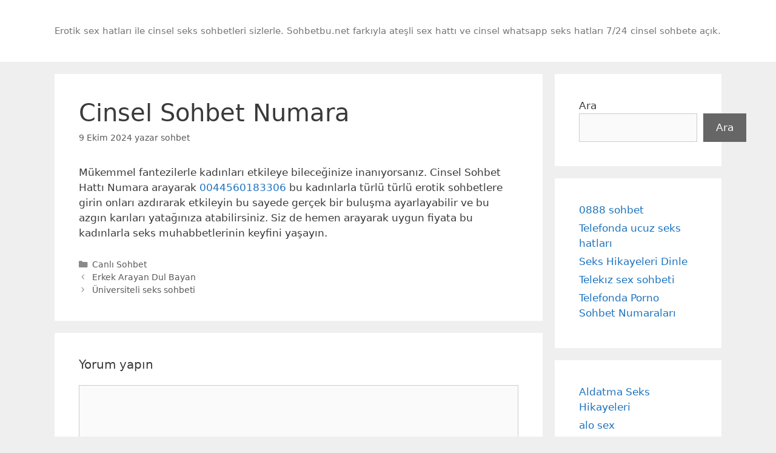

--- FILE ---
content_type: text/html; charset=UTF-8
request_url: https://www.sohbetbu.net/cinsel-sohbet-numara/
body_size: 13884
content:
<!DOCTYPE html>
<html lang="tr" prefix="og: https://ogp.me/ns#">
<head>
	<meta charset="UTF-8">
	<meta name="viewport" content="width=device-width, initial-scale=1">
<!-- Search Engine Optimization by Rank Math - https://rankmath.com/ -->
<title>Cinsel Sohbet Numara | Sex Hatları</title>
<meta name="description" content="Mükemmel fantezilerle kadınları etkileye bileceğinize inanıyorsanız. Cinsel Sohbet Hattı Numara arayarak 0044560183306 bu kadınlarla türlü türlü erotik"/>
<meta name="robots" content="follow, index, max-snippet:-1, max-video-preview:-1, max-image-preview:large"/>
<link rel="canonical" href="https://www.sohbetbu.net/cinsel-sohbet-numara/" />
<meta property="og:locale" content="tr_TR" />
<meta property="og:type" content="article" />
<meta property="og:title" content="Cinsel Sohbet Numara | Sex Hatları" />
<meta property="og:description" content="Mükemmel fantezilerle kadınları etkileye bileceğinize inanıyorsanız. Cinsel Sohbet Hattı Numara arayarak 0044560183306 bu kadınlarla türlü türlü erotik" />
<meta property="og:url" content="https://www.sohbetbu.net/cinsel-sohbet-numara/" />
<meta property="og:site_name" content="Cinsel Sohbet Sex Hattı, Sex Hatları,Whatsap Seks Numaraları" />
<meta property="article:section" content="Canlı Sohbet" />
<meta name="twitter:card" content="summary_large_image" />
<meta name="twitter:title" content="Cinsel Sohbet Numara | Sex Hatları" />
<meta name="twitter:description" content="Mükemmel fantezilerle kadınları etkileye bileceğinize inanıyorsanız. Cinsel Sohbet Hattı Numara arayarak 0044560183306 bu kadınlarla türlü türlü erotik" />
<!-- /Rank Math WordPress SEO eklentisi -->

<link rel="amphtml" href="https://str.sohbetbu.net/cinsel-sohbet-numara/amp/" /><meta name="generator" content="AMP for WP 1.0.93.2"/><link rel="alternate" type="application/rss+xml" title="Cinsel Sohbet Sex Hattı, Sex Hatları,Whatsap Seks Numaraları &raquo; akışı" href="https://www.sohbetbu.net/feed/" />
<link rel="alternate" type="application/rss+xml" title="Cinsel Sohbet Sex Hattı, Sex Hatları,Whatsap Seks Numaraları &raquo; yorum akışı" href="https://www.sohbetbu.net/comments/feed/" />
<link rel="alternate" type="application/rss+xml" title="Cinsel Sohbet Sex Hattı, Sex Hatları,Whatsap Seks Numaraları &raquo; Cinsel Sohbet Numara yorum akışı" href="https://www.sohbetbu.net/cinsel-sohbet-numara/feed/" />
<link rel="alternate" title="oEmbed (JSON)" type="application/json+oembed" href="https://www.sohbetbu.net/wp-json/oembed/1.0/embed?url=https%3A%2F%2Fwww.sohbetbu.net%2Fcinsel-sohbet-numara%2F" />
<link rel="alternate" title="oEmbed (XML)" type="text/xml+oembed" href="https://www.sohbetbu.net/wp-json/oembed/1.0/embed?url=https%3A%2F%2Fwww.sohbetbu.net%2Fcinsel-sohbet-numara%2F&#038;format=xml" />
<style id='wp-img-auto-sizes-contain-inline-css'>
img:is([sizes=auto i],[sizes^="auto," i]){contain-intrinsic-size:3000px 1500px}
/*# sourceURL=wp-img-auto-sizes-contain-inline-css */
</style>
<style id='wp-emoji-styles-inline-css'>

	img.wp-smiley, img.emoji {
		display: inline !important;
		border: none !important;
		box-shadow: none !important;
		height: 1em !important;
		width: 1em !important;
		margin: 0 0.07em !important;
		vertical-align: -0.1em !important;
		background: none !important;
		padding: 0 !important;
	}
/*# sourceURL=wp-emoji-styles-inline-css */
</style>
<style id='wp-block-library-inline-css'>
:root{--wp-block-synced-color:#7a00df;--wp-block-synced-color--rgb:122,0,223;--wp-bound-block-color:var(--wp-block-synced-color);--wp-editor-canvas-background:#ddd;--wp-admin-theme-color:#007cba;--wp-admin-theme-color--rgb:0,124,186;--wp-admin-theme-color-darker-10:#006ba1;--wp-admin-theme-color-darker-10--rgb:0,107,160.5;--wp-admin-theme-color-darker-20:#005a87;--wp-admin-theme-color-darker-20--rgb:0,90,135;--wp-admin-border-width-focus:2px}@media (min-resolution:192dpi){:root{--wp-admin-border-width-focus:1.5px}}.wp-element-button{cursor:pointer}:root .has-very-light-gray-background-color{background-color:#eee}:root .has-very-dark-gray-background-color{background-color:#313131}:root .has-very-light-gray-color{color:#eee}:root .has-very-dark-gray-color{color:#313131}:root .has-vivid-green-cyan-to-vivid-cyan-blue-gradient-background{background:linear-gradient(135deg,#00d084,#0693e3)}:root .has-purple-crush-gradient-background{background:linear-gradient(135deg,#34e2e4,#4721fb 50%,#ab1dfe)}:root .has-hazy-dawn-gradient-background{background:linear-gradient(135deg,#faaca8,#dad0ec)}:root .has-subdued-olive-gradient-background{background:linear-gradient(135deg,#fafae1,#67a671)}:root .has-atomic-cream-gradient-background{background:linear-gradient(135deg,#fdd79a,#004a59)}:root .has-nightshade-gradient-background{background:linear-gradient(135deg,#330968,#31cdcf)}:root .has-midnight-gradient-background{background:linear-gradient(135deg,#020381,#2874fc)}:root{--wp--preset--font-size--normal:16px;--wp--preset--font-size--huge:42px}.has-regular-font-size{font-size:1em}.has-larger-font-size{font-size:2.625em}.has-normal-font-size{font-size:var(--wp--preset--font-size--normal)}.has-huge-font-size{font-size:var(--wp--preset--font-size--huge)}.has-text-align-center{text-align:center}.has-text-align-left{text-align:left}.has-text-align-right{text-align:right}.has-fit-text{white-space:nowrap!important}#end-resizable-editor-section{display:none}.aligncenter{clear:both}.items-justified-left{justify-content:flex-start}.items-justified-center{justify-content:center}.items-justified-right{justify-content:flex-end}.items-justified-space-between{justify-content:space-between}.screen-reader-text{border:0;clip-path:inset(50%);height:1px;margin:-1px;overflow:hidden;padding:0;position:absolute;width:1px;word-wrap:normal!important}.screen-reader-text:focus{background-color:#ddd;clip-path:none;color:#444;display:block;font-size:1em;height:auto;left:5px;line-height:normal;padding:15px 23px 14px;text-decoration:none;top:5px;width:auto;z-index:100000}html :where(.has-border-color){border-style:solid}html :where([style*=border-top-color]){border-top-style:solid}html :where([style*=border-right-color]){border-right-style:solid}html :where([style*=border-bottom-color]){border-bottom-style:solid}html :where([style*=border-left-color]){border-left-style:solid}html :where([style*=border-width]){border-style:solid}html :where([style*=border-top-width]){border-top-style:solid}html :where([style*=border-right-width]){border-right-style:solid}html :where([style*=border-bottom-width]){border-bottom-style:solid}html :where([style*=border-left-width]){border-left-style:solid}html :where(img[class*=wp-image-]){height:auto;max-width:100%}:where(figure){margin:0 0 1em}html :where(.is-position-sticky){--wp-admin--admin-bar--position-offset:var(--wp-admin--admin-bar--height,0px)}@media screen and (max-width:600px){html :where(.is-position-sticky){--wp-admin--admin-bar--position-offset:0px}}

/*# sourceURL=wp-block-library-inline-css */
</style><style id='wp-block-categories-inline-css'>
.wp-block-categories{box-sizing:border-box}.wp-block-categories.alignleft{margin-right:2em}.wp-block-categories.alignright{margin-left:2em}.wp-block-categories.wp-block-categories-dropdown.aligncenter{text-align:center}.wp-block-categories .wp-block-categories__label{display:block;width:100%}
/*# sourceURL=https://www.sohbetbu.net/wp-includes/blocks/categories/style.min.css */
</style>
<style id='wp-block-latest-posts-inline-css'>
.wp-block-latest-posts{box-sizing:border-box}.wp-block-latest-posts.alignleft{margin-right:2em}.wp-block-latest-posts.alignright{margin-left:2em}.wp-block-latest-posts.wp-block-latest-posts__list{list-style:none}.wp-block-latest-posts.wp-block-latest-posts__list li{clear:both;overflow-wrap:break-word}.wp-block-latest-posts.is-grid{display:flex;flex-wrap:wrap}.wp-block-latest-posts.is-grid li{margin:0 1.25em 1.25em 0;width:100%}@media (min-width:600px){.wp-block-latest-posts.columns-2 li{width:calc(50% - .625em)}.wp-block-latest-posts.columns-2 li:nth-child(2n){margin-right:0}.wp-block-latest-posts.columns-3 li{width:calc(33.33333% - .83333em)}.wp-block-latest-posts.columns-3 li:nth-child(3n){margin-right:0}.wp-block-latest-posts.columns-4 li{width:calc(25% - .9375em)}.wp-block-latest-posts.columns-4 li:nth-child(4n){margin-right:0}.wp-block-latest-posts.columns-5 li{width:calc(20% - 1em)}.wp-block-latest-posts.columns-5 li:nth-child(5n){margin-right:0}.wp-block-latest-posts.columns-6 li{width:calc(16.66667% - 1.04167em)}.wp-block-latest-posts.columns-6 li:nth-child(6n){margin-right:0}}:root :where(.wp-block-latest-posts.is-grid){padding:0}:root :where(.wp-block-latest-posts.wp-block-latest-posts__list){padding-left:0}.wp-block-latest-posts__post-author,.wp-block-latest-posts__post-date{display:block;font-size:.8125em}.wp-block-latest-posts__post-excerpt,.wp-block-latest-posts__post-full-content{margin-bottom:1em;margin-top:.5em}.wp-block-latest-posts__featured-image a{display:inline-block}.wp-block-latest-posts__featured-image img{height:auto;max-width:100%;width:auto}.wp-block-latest-posts__featured-image.alignleft{float:left;margin-right:1em}.wp-block-latest-posts__featured-image.alignright{float:right;margin-left:1em}.wp-block-latest-posts__featured-image.aligncenter{margin-bottom:1em;text-align:center}
/*# sourceURL=https://www.sohbetbu.net/wp-includes/blocks/latest-posts/style.min.css */
</style>
<style id='wp-block-search-inline-css'>
.wp-block-search__button{margin-left:10px;word-break:normal}.wp-block-search__button.has-icon{line-height:0}.wp-block-search__button svg{height:1.25em;min-height:24px;min-width:24px;width:1.25em;fill:currentColor;vertical-align:text-bottom}:where(.wp-block-search__button){border:1px solid #ccc;padding:6px 10px}.wp-block-search__inside-wrapper{display:flex;flex:auto;flex-wrap:nowrap;max-width:100%}.wp-block-search__label{width:100%}.wp-block-search.wp-block-search__button-only .wp-block-search__button{box-sizing:border-box;display:flex;flex-shrink:0;justify-content:center;margin-left:0;max-width:100%}.wp-block-search.wp-block-search__button-only .wp-block-search__inside-wrapper{min-width:0!important;transition-property:width}.wp-block-search.wp-block-search__button-only .wp-block-search__input{flex-basis:100%;transition-duration:.3s}.wp-block-search.wp-block-search__button-only.wp-block-search__searchfield-hidden,.wp-block-search.wp-block-search__button-only.wp-block-search__searchfield-hidden .wp-block-search__inside-wrapper{overflow:hidden}.wp-block-search.wp-block-search__button-only.wp-block-search__searchfield-hidden .wp-block-search__input{border-left-width:0!important;border-right-width:0!important;flex-basis:0;flex-grow:0;margin:0;min-width:0!important;padding-left:0!important;padding-right:0!important;width:0!important}:where(.wp-block-search__input){appearance:none;border:1px solid #949494;flex-grow:1;font-family:inherit;font-size:inherit;font-style:inherit;font-weight:inherit;letter-spacing:inherit;line-height:inherit;margin-left:0;margin-right:0;min-width:3rem;padding:8px;text-decoration:unset!important;text-transform:inherit}:where(.wp-block-search__button-inside .wp-block-search__inside-wrapper){background-color:#fff;border:1px solid #949494;box-sizing:border-box;padding:4px}:where(.wp-block-search__button-inside .wp-block-search__inside-wrapper) .wp-block-search__input{border:none;border-radius:0;padding:0 4px}:where(.wp-block-search__button-inside .wp-block-search__inside-wrapper) .wp-block-search__input:focus{outline:none}:where(.wp-block-search__button-inside .wp-block-search__inside-wrapper) :where(.wp-block-search__button){padding:4px 8px}.wp-block-search.aligncenter .wp-block-search__inside-wrapper{margin:auto}.wp-block[data-align=right] .wp-block-search.wp-block-search__button-only .wp-block-search__inside-wrapper{float:right}
/*# sourceURL=https://www.sohbetbu.net/wp-includes/blocks/search/style.min.css */
</style>
<style id='global-styles-inline-css'>
:root{--wp--preset--aspect-ratio--square: 1;--wp--preset--aspect-ratio--4-3: 4/3;--wp--preset--aspect-ratio--3-4: 3/4;--wp--preset--aspect-ratio--3-2: 3/2;--wp--preset--aspect-ratio--2-3: 2/3;--wp--preset--aspect-ratio--16-9: 16/9;--wp--preset--aspect-ratio--9-16: 9/16;--wp--preset--color--black: #000000;--wp--preset--color--cyan-bluish-gray: #abb8c3;--wp--preset--color--white: #ffffff;--wp--preset--color--pale-pink: #f78da7;--wp--preset--color--vivid-red: #cf2e2e;--wp--preset--color--luminous-vivid-orange: #ff6900;--wp--preset--color--luminous-vivid-amber: #fcb900;--wp--preset--color--light-green-cyan: #7bdcb5;--wp--preset--color--vivid-green-cyan: #00d084;--wp--preset--color--pale-cyan-blue: #8ed1fc;--wp--preset--color--vivid-cyan-blue: #0693e3;--wp--preset--color--vivid-purple: #9b51e0;--wp--preset--color--contrast: var(--contrast);--wp--preset--color--contrast-2: var(--contrast-2);--wp--preset--color--contrast-3: var(--contrast-3);--wp--preset--color--base: var(--base);--wp--preset--color--base-2: var(--base-2);--wp--preset--color--base-3: var(--base-3);--wp--preset--color--accent: var(--accent);--wp--preset--gradient--vivid-cyan-blue-to-vivid-purple: linear-gradient(135deg,rgb(6,147,227) 0%,rgb(155,81,224) 100%);--wp--preset--gradient--light-green-cyan-to-vivid-green-cyan: linear-gradient(135deg,rgb(122,220,180) 0%,rgb(0,208,130) 100%);--wp--preset--gradient--luminous-vivid-amber-to-luminous-vivid-orange: linear-gradient(135deg,rgb(252,185,0) 0%,rgb(255,105,0) 100%);--wp--preset--gradient--luminous-vivid-orange-to-vivid-red: linear-gradient(135deg,rgb(255,105,0) 0%,rgb(207,46,46) 100%);--wp--preset--gradient--very-light-gray-to-cyan-bluish-gray: linear-gradient(135deg,rgb(238,238,238) 0%,rgb(169,184,195) 100%);--wp--preset--gradient--cool-to-warm-spectrum: linear-gradient(135deg,rgb(74,234,220) 0%,rgb(151,120,209) 20%,rgb(207,42,186) 40%,rgb(238,44,130) 60%,rgb(251,105,98) 80%,rgb(254,248,76) 100%);--wp--preset--gradient--blush-light-purple: linear-gradient(135deg,rgb(255,206,236) 0%,rgb(152,150,240) 100%);--wp--preset--gradient--blush-bordeaux: linear-gradient(135deg,rgb(254,205,165) 0%,rgb(254,45,45) 50%,rgb(107,0,62) 100%);--wp--preset--gradient--luminous-dusk: linear-gradient(135deg,rgb(255,203,112) 0%,rgb(199,81,192) 50%,rgb(65,88,208) 100%);--wp--preset--gradient--pale-ocean: linear-gradient(135deg,rgb(255,245,203) 0%,rgb(182,227,212) 50%,rgb(51,167,181) 100%);--wp--preset--gradient--electric-grass: linear-gradient(135deg,rgb(202,248,128) 0%,rgb(113,206,126) 100%);--wp--preset--gradient--midnight: linear-gradient(135deg,rgb(2,3,129) 0%,rgb(40,116,252) 100%);--wp--preset--font-size--small: 13px;--wp--preset--font-size--medium: 20px;--wp--preset--font-size--large: 36px;--wp--preset--font-size--x-large: 42px;--wp--preset--spacing--20: 0.44rem;--wp--preset--spacing--30: 0.67rem;--wp--preset--spacing--40: 1rem;--wp--preset--spacing--50: 1.5rem;--wp--preset--spacing--60: 2.25rem;--wp--preset--spacing--70: 3.38rem;--wp--preset--spacing--80: 5.06rem;--wp--preset--shadow--natural: 6px 6px 9px rgba(0, 0, 0, 0.2);--wp--preset--shadow--deep: 12px 12px 50px rgba(0, 0, 0, 0.4);--wp--preset--shadow--sharp: 6px 6px 0px rgba(0, 0, 0, 0.2);--wp--preset--shadow--outlined: 6px 6px 0px -3px rgb(255, 255, 255), 6px 6px rgb(0, 0, 0);--wp--preset--shadow--crisp: 6px 6px 0px rgb(0, 0, 0);}:where(.is-layout-flex){gap: 0.5em;}:where(.is-layout-grid){gap: 0.5em;}body .is-layout-flex{display: flex;}.is-layout-flex{flex-wrap: wrap;align-items: center;}.is-layout-flex > :is(*, div){margin: 0;}body .is-layout-grid{display: grid;}.is-layout-grid > :is(*, div){margin: 0;}:where(.wp-block-columns.is-layout-flex){gap: 2em;}:where(.wp-block-columns.is-layout-grid){gap: 2em;}:where(.wp-block-post-template.is-layout-flex){gap: 1.25em;}:where(.wp-block-post-template.is-layout-grid){gap: 1.25em;}.has-black-color{color: var(--wp--preset--color--black) !important;}.has-cyan-bluish-gray-color{color: var(--wp--preset--color--cyan-bluish-gray) !important;}.has-white-color{color: var(--wp--preset--color--white) !important;}.has-pale-pink-color{color: var(--wp--preset--color--pale-pink) !important;}.has-vivid-red-color{color: var(--wp--preset--color--vivid-red) !important;}.has-luminous-vivid-orange-color{color: var(--wp--preset--color--luminous-vivid-orange) !important;}.has-luminous-vivid-amber-color{color: var(--wp--preset--color--luminous-vivid-amber) !important;}.has-light-green-cyan-color{color: var(--wp--preset--color--light-green-cyan) !important;}.has-vivid-green-cyan-color{color: var(--wp--preset--color--vivid-green-cyan) !important;}.has-pale-cyan-blue-color{color: var(--wp--preset--color--pale-cyan-blue) !important;}.has-vivid-cyan-blue-color{color: var(--wp--preset--color--vivid-cyan-blue) !important;}.has-vivid-purple-color{color: var(--wp--preset--color--vivid-purple) !important;}.has-black-background-color{background-color: var(--wp--preset--color--black) !important;}.has-cyan-bluish-gray-background-color{background-color: var(--wp--preset--color--cyan-bluish-gray) !important;}.has-white-background-color{background-color: var(--wp--preset--color--white) !important;}.has-pale-pink-background-color{background-color: var(--wp--preset--color--pale-pink) !important;}.has-vivid-red-background-color{background-color: var(--wp--preset--color--vivid-red) !important;}.has-luminous-vivid-orange-background-color{background-color: var(--wp--preset--color--luminous-vivid-orange) !important;}.has-luminous-vivid-amber-background-color{background-color: var(--wp--preset--color--luminous-vivid-amber) !important;}.has-light-green-cyan-background-color{background-color: var(--wp--preset--color--light-green-cyan) !important;}.has-vivid-green-cyan-background-color{background-color: var(--wp--preset--color--vivid-green-cyan) !important;}.has-pale-cyan-blue-background-color{background-color: var(--wp--preset--color--pale-cyan-blue) !important;}.has-vivid-cyan-blue-background-color{background-color: var(--wp--preset--color--vivid-cyan-blue) !important;}.has-vivid-purple-background-color{background-color: var(--wp--preset--color--vivid-purple) !important;}.has-black-border-color{border-color: var(--wp--preset--color--black) !important;}.has-cyan-bluish-gray-border-color{border-color: var(--wp--preset--color--cyan-bluish-gray) !important;}.has-white-border-color{border-color: var(--wp--preset--color--white) !important;}.has-pale-pink-border-color{border-color: var(--wp--preset--color--pale-pink) !important;}.has-vivid-red-border-color{border-color: var(--wp--preset--color--vivid-red) !important;}.has-luminous-vivid-orange-border-color{border-color: var(--wp--preset--color--luminous-vivid-orange) !important;}.has-luminous-vivid-amber-border-color{border-color: var(--wp--preset--color--luminous-vivid-amber) !important;}.has-light-green-cyan-border-color{border-color: var(--wp--preset--color--light-green-cyan) !important;}.has-vivid-green-cyan-border-color{border-color: var(--wp--preset--color--vivid-green-cyan) !important;}.has-pale-cyan-blue-border-color{border-color: var(--wp--preset--color--pale-cyan-blue) !important;}.has-vivid-cyan-blue-border-color{border-color: var(--wp--preset--color--vivid-cyan-blue) !important;}.has-vivid-purple-border-color{border-color: var(--wp--preset--color--vivid-purple) !important;}.has-vivid-cyan-blue-to-vivid-purple-gradient-background{background: var(--wp--preset--gradient--vivid-cyan-blue-to-vivid-purple) !important;}.has-light-green-cyan-to-vivid-green-cyan-gradient-background{background: var(--wp--preset--gradient--light-green-cyan-to-vivid-green-cyan) !important;}.has-luminous-vivid-amber-to-luminous-vivid-orange-gradient-background{background: var(--wp--preset--gradient--luminous-vivid-amber-to-luminous-vivid-orange) !important;}.has-luminous-vivid-orange-to-vivid-red-gradient-background{background: var(--wp--preset--gradient--luminous-vivid-orange-to-vivid-red) !important;}.has-very-light-gray-to-cyan-bluish-gray-gradient-background{background: var(--wp--preset--gradient--very-light-gray-to-cyan-bluish-gray) !important;}.has-cool-to-warm-spectrum-gradient-background{background: var(--wp--preset--gradient--cool-to-warm-spectrum) !important;}.has-blush-light-purple-gradient-background{background: var(--wp--preset--gradient--blush-light-purple) !important;}.has-blush-bordeaux-gradient-background{background: var(--wp--preset--gradient--blush-bordeaux) !important;}.has-luminous-dusk-gradient-background{background: var(--wp--preset--gradient--luminous-dusk) !important;}.has-pale-ocean-gradient-background{background: var(--wp--preset--gradient--pale-ocean) !important;}.has-electric-grass-gradient-background{background: var(--wp--preset--gradient--electric-grass) !important;}.has-midnight-gradient-background{background: var(--wp--preset--gradient--midnight) !important;}.has-small-font-size{font-size: var(--wp--preset--font-size--small) !important;}.has-medium-font-size{font-size: var(--wp--preset--font-size--medium) !important;}.has-large-font-size{font-size: var(--wp--preset--font-size--large) !important;}.has-x-large-font-size{font-size: var(--wp--preset--font-size--x-large) !important;}
/*# sourceURL=global-styles-inline-css */
</style>

<style id='classic-theme-styles-inline-css'>
/*! This file is auto-generated */
.wp-block-button__link{color:#fff;background-color:#32373c;border-radius:9999px;box-shadow:none;text-decoration:none;padding:calc(.667em + 2px) calc(1.333em + 2px);font-size:1.125em}.wp-block-file__button{background:#32373c;color:#fff;text-decoration:none}
/*# sourceURL=/wp-includes/css/classic-themes.min.css */
</style>
<link rel='stylesheet' id='ez-toc-css' href='https://www.sohbetbu.net/wp-content/plugins/easy-table-of-contents/assets/css/screen.min.css?ver=2.0.65' media='all' />
<style id='ez-toc-inline-css'>
div#ez-toc-container .ez-toc-title {font-size: 120%;}div#ez-toc-container .ez-toc-title {font-weight: 500;}div#ez-toc-container ul li {font-size: 95%;}div#ez-toc-container ul li {font-weight: 500;}div#ez-toc-container nav ul ul li {font-size: 90%;}div#ez-toc-container {background: #ff0569;border: 1px solid #ddd;}div#ez-toc-container p.ez-toc-title , #ez-toc-container .ez_toc_custom_title_icon , #ez-toc-container .ez_toc_custom_toc_icon {color: #ffffff;}div#ez-toc-container ul.ez-toc-list a {color: #ffffff;}div#ez-toc-container ul.ez-toc-list a:hover {color: #bcbcbc;}div#ez-toc-container ul.ez-toc-list a:visited {color: #b5b5b5;}
.ez-toc-container-direction {direction: ltr;}.ez-toc-counter ul {direction: ltr;counter-reset: item ;}.ez-toc-counter nav ul li a::before {content: counter(item, numeric) '. ';margin-right: .2em; counter-increment: item;flex-grow: 0;flex-shrink: 0;float: left;	 }.ez-toc-widget-direction {direction: ltr;}.ez-toc-widget-container ul {direction: ltr;counter-reset: item ;}.ez-toc-widget-container nav ul li a::before {content: counter(item, numeric) '. ';margin-right: .2em; counter-increment: item;flex-grow: 0;flex-shrink: 0;float: left;	 }
/*# sourceURL=ez-toc-inline-css */
</style>
<link rel='stylesheet' id='generate-style-grid-css' href='https://www.sohbetbu.net/wp-content/themes/generatepress/assets/css/unsemantic-grid.min.css?ver=3.4.0' media='all' />
<link rel='stylesheet' id='generate-style-css' href='https://www.sohbetbu.net/wp-content/themes/generatepress/assets/css/style.min.css?ver=3.4.0' media='all' />
<style id='generate-style-inline-css'>
body{background-color:#efefef;color:#3a3a3a;}a{color:#1e73be;}a:hover, a:focus, a:active{color:#000000;}body .grid-container{max-width:1100px;}.wp-block-group__inner-container{max-width:1100px;margin-left:auto;margin-right:auto;}:root{--contrast:#222222;--contrast-2:#575760;--contrast-3:#b2b2be;--base:#f0f0f0;--base-2:#f7f8f9;--base-3:#ffffff;--accent:#1e73be;}:root .has-contrast-color{color:var(--contrast);}:root .has-contrast-background-color{background-color:var(--contrast);}:root .has-contrast-2-color{color:var(--contrast-2);}:root .has-contrast-2-background-color{background-color:var(--contrast-2);}:root .has-contrast-3-color{color:var(--contrast-3);}:root .has-contrast-3-background-color{background-color:var(--contrast-3);}:root .has-base-color{color:var(--base);}:root .has-base-background-color{background-color:var(--base);}:root .has-base-2-color{color:var(--base-2);}:root .has-base-2-background-color{background-color:var(--base-2);}:root .has-base-3-color{color:var(--base-3);}:root .has-base-3-background-color{background-color:var(--base-3);}:root .has-accent-color{color:var(--accent);}:root .has-accent-background-color{background-color:var(--accent);}body, button, input, select, textarea{font-family:-apple-system, system-ui, BlinkMacSystemFont, "Segoe UI", Helvetica, Arial, sans-serif, "Apple Color Emoji", "Segoe UI Emoji", "Segoe UI Symbol";}body{line-height:1.5;}.entry-content > [class*="wp-block-"]:not(:last-child):not(.wp-block-heading){margin-bottom:1.5em;}.main-title{font-size:45px;}.main-navigation .main-nav ul ul li a{font-size:14px;}.sidebar .widget, .footer-widgets .widget{font-size:17px;}h1{font-weight:300;font-size:40px;}h2{font-weight:300;font-size:30px;}h3{font-size:20px;}h4{font-size:inherit;}h5{font-size:inherit;}@media (max-width:768px){.main-title{font-size:30px;}h1{font-size:30px;}h2{font-size:25px;}}.top-bar{background-color:#636363;color:#ffffff;}.top-bar a{color:#ffffff;}.top-bar a:hover{color:#303030;}.site-header{background-color:#ffffff;color:#3a3a3a;}.site-header a{color:#3a3a3a;}.main-title a,.main-title a:hover{color:#222222;}.site-description{color:#757575;}.main-navigation,.main-navigation ul ul{background-color:#222222;}.main-navigation .main-nav ul li a, .main-navigation .menu-toggle, .main-navigation .menu-bar-items{color:#ffffff;}.main-navigation .main-nav ul li:not([class*="current-menu-"]):hover > a, .main-navigation .main-nav ul li:not([class*="current-menu-"]):focus > a, .main-navigation .main-nav ul li.sfHover:not([class*="current-menu-"]) > a, .main-navigation .menu-bar-item:hover > a, .main-navigation .menu-bar-item.sfHover > a{color:#ffffff;background-color:#3f3f3f;}button.menu-toggle:hover,button.menu-toggle:focus,.main-navigation .mobile-bar-items a,.main-navigation .mobile-bar-items a:hover,.main-navigation .mobile-bar-items a:focus{color:#ffffff;}.main-navigation .main-nav ul li[class*="current-menu-"] > a{color:#ffffff;background-color:#3f3f3f;}.navigation-search input[type="search"],.navigation-search input[type="search"]:active, .navigation-search input[type="search"]:focus, .main-navigation .main-nav ul li.search-item.active > a, .main-navigation .menu-bar-items .search-item.active > a{color:#ffffff;background-color:#3f3f3f;}.main-navigation ul ul{background-color:#3f3f3f;}.main-navigation .main-nav ul ul li a{color:#ffffff;}.main-navigation .main-nav ul ul li:not([class*="current-menu-"]):hover > a,.main-navigation .main-nav ul ul li:not([class*="current-menu-"]):focus > a, .main-navigation .main-nav ul ul li.sfHover:not([class*="current-menu-"]) > a{color:#ffffff;background-color:#4f4f4f;}.main-navigation .main-nav ul ul li[class*="current-menu-"] > a{color:#ffffff;background-color:#4f4f4f;}.separate-containers .inside-article, .separate-containers .comments-area, .separate-containers .page-header, .one-container .container, .separate-containers .paging-navigation, .inside-page-header{background-color:#ffffff;}.entry-meta{color:#595959;}.entry-meta a{color:#595959;}.entry-meta a:hover{color:#1e73be;}.sidebar .widget{background-color:#ffffff;}.sidebar .widget .widget-title{color:#000000;}.footer-widgets{background-color:#ffffff;}.footer-widgets .widget-title{color:#000000;}.site-info{color:#ffffff;background-color:#222222;}.site-info a{color:#ffffff;}.site-info a:hover{color:#606060;}.footer-bar .widget_nav_menu .current-menu-item a{color:#606060;}input[type="text"],input[type="email"],input[type="url"],input[type="password"],input[type="search"],input[type="tel"],input[type="number"],textarea,select{color:#666666;background-color:#fafafa;border-color:#cccccc;}input[type="text"]:focus,input[type="email"]:focus,input[type="url"]:focus,input[type="password"]:focus,input[type="search"]:focus,input[type="tel"]:focus,input[type="number"]:focus,textarea:focus,select:focus{color:#666666;background-color:#ffffff;border-color:#bfbfbf;}button,html input[type="button"],input[type="reset"],input[type="submit"],a.button,a.wp-block-button__link:not(.has-background){color:#ffffff;background-color:#666666;}button:hover,html input[type="button"]:hover,input[type="reset"]:hover,input[type="submit"]:hover,a.button:hover,button:focus,html input[type="button"]:focus,input[type="reset"]:focus,input[type="submit"]:focus,a.button:focus,a.wp-block-button__link:not(.has-background):active,a.wp-block-button__link:not(.has-background):focus,a.wp-block-button__link:not(.has-background):hover{color:#ffffff;background-color:#3f3f3f;}a.generate-back-to-top{background-color:rgba( 0,0,0,0.4 );color:#ffffff;}a.generate-back-to-top:hover,a.generate-back-to-top:focus{background-color:rgba( 0,0,0,0.6 );color:#ffffff;}:root{--gp-search-modal-bg-color:var(--base-3);--gp-search-modal-text-color:var(--contrast);--gp-search-modal-overlay-bg-color:rgba(0,0,0,0.2);}@media (max-width:768px){.main-navigation .menu-bar-item:hover > a, .main-navigation .menu-bar-item.sfHover > a{background:none;color:#ffffff;}}.inside-top-bar{padding:10px;}.inside-header{padding:40px;}.site-main .wp-block-group__inner-container{padding:40px;}.entry-content .alignwide, body:not(.no-sidebar) .entry-content .alignfull{margin-left:-40px;width:calc(100% + 80px);max-width:calc(100% + 80px);}.rtl .menu-item-has-children .dropdown-menu-toggle{padding-left:20px;}.rtl .main-navigation .main-nav ul li.menu-item-has-children > a{padding-right:20px;}.site-info{padding:20px;}@media (max-width:768px){.separate-containers .inside-article, .separate-containers .comments-area, .separate-containers .page-header, .separate-containers .paging-navigation, .one-container .site-content, .inside-page-header{padding:30px;}.site-main .wp-block-group__inner-container{padding:30px;}.site-info{padding-right:10px;padding-left:10px;}.entry-content .alignwide, body:not(.no-sidebar) .entry-content .alignfull{margin-left:-30px;width:calc(100% + 60px);max-width:calc(100% + 60px);}}.one-container .sidebar .widget{padding:0px;}/* End cached CSS */@media (max-width:768px){.main-navigation .menu-toggle,.main-navigation .mobile-bar-items,.sidebar-nav-mobile:not(#sticky-placeholder){display:block;}.main-navigation ul,.gen-sidebar-nav{display:none;}[class*="nav-float-"] .site-header .inside-header > *{float:none;clear:both;}}
/*# sourceURL=generate-style-inline-css */
</style>
<link rel='stylesheet' id='generate-mobile-style-css' href='https://www.sohbetbu.net/wp-content/themes/generatepress/assets/css/mobile.min.css?ver=3.4.0' media='all' />
<link rel='stylesheet' id='generate-font-icons-css' href='https://www.sohbetbu.net/wp-content/themes/generatepress/assets/css/components/font-icons.min.css?ver=3.4.0' media='all' />
<link rel="https://api.w.org/" href="https://www.sohbetbu.net/wp-json/" /><link rel="alternate" title="JSON" type="application/json" href="https://www.sohbetbu.net/wp-json/wp/v2/posts/796" /><link rel="EditURI" type="application/rsd+xml" title="RSD" href="https://www.sohbetbu.net/xmlrpc.php?rsd" />
<meta name="generator" content="WordPress 6.9" />
<link rel='shortlink' href='https://www.sohbetbu.net/?p=796' />
<link rel="pingback" href="https://www.sohbetbu.net/xmlrpc.php">
</head>

<body class="wp-singular post-template-default single single-post postid-796 single-format-standard wp-embed-responsive wp-theme-generatepress right-sidebar nav-below-header separate-containers fluid-header active-footer-widgets-3 nav-aligned-left header-aligned-left dropdown-hover" itemtype="https://schema.org/Blog" itemscope>
	<a class="screen-reader-text skip-link" href="#content" title="İçeriğe atla">İçeriğe atla</a>		<header class="site-header" id="masthead" aria-label="Site"  itemtype="https://schema.org/WPHeader" itemscope>
			<div class="inside-header grid-container grid-parent">
				<div class="site-branding">
						
						<p class="site-description" itemprop="description">Erotik sex hatları ile cinsel seks sohbetleri sizlerle. Sohbetbu.net farkıyla ateşli sex hattı ve cinsel whatsapp seks hatları 7/24 cinsel sohbete açık.</p>
					</div>			</div>
		</header>
				<nav class="main-navigation sub-menu-right" id="site-navigation" aria-label="Primary"  itemtype="https://schema.org/SiteNavigationElement" itemscope>
			<div class="inside-navigation grid-container grid-parent">
								<button class="menu-toggle" aria-controls="primary-menu" aria-expanded="false">
					<span class="mobile-menu">Menü</span>				</button>
				<div id="primary-menu" class="main-nav"><ul id="menu-amp" class=" menu sf-menu"><li id="menu-item-54260" class="menu-item menu-item-type- menu-item-object- menu-item-54260"><a></a></li>
<li id="menu-item-54261" class="menu-item menu-item-type- menu-item-object- menu-item-54261"><a></a></li>
<li id="menu-item-54262" class="menu-item menu-item-type- menu-item-object- menu-item-54262"><a></a></li>
<li id="menu-item-54263" class="menu-item menu-item-type- menu-item-object- menu-item-54263"><a></a></li>
<li id="menu-item-54264" class="menu-item menu-item-type- menu-item-object- menu-item-54264"><a></a></li>
<li id="menu-item-54265" class="menu-item menu-item-type- menu-item-object- menu-item-54265"><a></a></li>
<li id="menu-item-54266" class="menu-item menu-item-type- menu-item-object- menu-item-54266"><a></a></li>
<li id="menu-item-54267" class="menu-item menu-item-type- menu-item-object- menu-item-54267"><a></a></li>
<li id="menu-item-54268" class="menu-item menu-item-type- menu-item-object- menu-item-54268"><a></a></li>
<li id="menu-item-54269" class="menu-item menu-item-type- menu-item-object- menu-item-54269"><a></a></li>
<li id="menu-item-54270" class="menu-item menu-item-type- menu-item-object- menu-item-54270"><a></a></li>
<li id="menu-item-54271" class="menu-item menu-item-type- menu-item-object- menu-item-54271"><a></a></li>
<li id="menu-item-54272" class="menu-item menu-item-type- menu-item-object- menu-item-54272"><a></a></li>
<li id="menu-item-54273" class="menu-item menu-item-type- menu-item-object- menu-item-54273"><a></a></li>
<li id="menu-item-54274" class="menu-item menu-item-type- menu-item-object- menu-item-54274"><a></a></li>
<li id="menu-item-54275" class="menu-item menu-item-type- menu-item-object- menu-item-54275"><a></a></li>
<li id="menu-item-54276" class="menu-item menu-item-type- menu-item-object- menu-item-54276"><a></a></li>
<li id="menu-item-54277" class="menu-item menu-item-type- menu-item-object- menu-item-54277"><a></a></li>
<li id="menu-item-54278" class="menu-item menu-item-type- menu-item-object- menu-item-54278"><a></a></li>
<li id="menu-item-54279" class="menu-item menu-item-type- menu-item-object- menu-item-54279"><a></a></li>
<li id="menu-item-54280" class="menu-item menu-item-type- menu-item-object- menu-item-54280"><a></a></li>
<li id="menu-item-54281" class="menu-item menu-item-type- menu-item-object- menu-item-54281"><a></a></li>
<li id="menu-item-54282" class="menu-item menu-item-type- menu-item-object- menu-item-54282"><a></a></li>
<li id="menu-item-54283" class="menu-item menu-item-type- menu-item-object- menu-item-54283"><a></a></li>
<li id="menu-item-54284" class="menu-item menu-item-type- menu-item-object- menu-item-54284"><a></a></li>
<li id="menu-item-54285" class="menu-item menu-item-type- menu-item-object- menu-item-54285"><a></a></li>
<li id="menu-item-54286" class="menu-item menu-item-type- menu-item-object- menu-item-54286"><a></a></li>
<li id="menu-item-54287" class="menu-item menu-item-type- menu-item-object- menu-item-54287"><a></a></li>
<li id="menu-item-54288" class="menu-item menu-item-type- menu-item-object- menu-item-54288"><a></a></li>
<li id="menu-item-54289" class="menu-item menu-item-type- menu-item-object- menu-item-54289"><a></a></li>
<li id="menu-item-54290" class="menu-item menu-item-type- menu-item-object- menu-item-54290"><a></a></li>
<li id="menu-item-54291" class="menu-item menu-item-type- menu-item-object- menu-item-54291"><a></a></li>
<li id="menu-item-54292" class="menu-item menu-item-type- menu-item-object- menu-item-54292"><a></a></li>
<li id="menu-item-54293" class="menu-item menu-item-type- menu-item-object- menu-item-54293"><a></a></li>
<li id="menu-item-54294" class="menu-item menu-item-type- menu-item-object- menu-item-54294"><a></a></li>
<li id="menu-item-54295" class="menu-item menu-item-type- menu-item-object- menu-item-54295"><a></a></li>
<li id="menu-item-54296" class="menu-item menu-item-type- menu-item-object- menu-item-54296"><a></a></li>
<li id="menu-item-54297" class="menu-item menu-item-type- menu-item-object- menu-item-54297"><a></a></li>
<li id="menu-item-54298" class="menu-item menu-item-type- menu-item-object- menu-item-54298"><a></a></li>
<li id="menu-item-54299" class="menu-item menu-item-type- menu-item-object- menu-item-54299"><a></a></li>
<li id="menu-item-54300" class="menu-item menu-item-type- menu-item-object- menu-item-54300"><a></a></li>
<li id="menu-item-54301" class="menu-item menu-item-type- menu-item-object- menu-item-54301"><a></a></li>
<li id="menu-item-54302" class="menu-item menu-item-type- menu-item-object- menu-item-54302"><a></a></li>
<li id="menu-item-54303" class="menu-item menu-item-type- menu-item-object- menu-item-54303"><a></a></li>
<li id="menu-item-54304" class="menu-item menu-item-type- menu-item-object- menu-item-54304"><a></a></li>
<li id="menu-item-54305" class="menu-item menu-item-type- menu-item-object- menu-item-54305"><a></a></li>
</ul></div>			</div>
		</nav>
		
	<div class="site grid-container container hfeed grid-parent" id="page">
				<div class="site-content" id="content">
			
	<div class="content-area grid-parent mobile-grid-100 grid-75 tablet-grid-75" id="primary">
		<main class="site-main" id="main">
			
<article id="post-796" class="post-796 post type-post status-publish format-standard hentry category-canli-sohbet-hatlari" itemtype="https://schema.org/CreativeWork" itemscope>
	<div class="inside-article">
					<header class="entry-header">
				<h1 class="entry-title" itemprop="headline">Cinsel Sohbet Numara</h1>		<div class="entry-meta">
			<span class="posted-on"><time class="entry-date published" datetime="2024-10-09T16:40:48+03:00" itemprop="datePublished">9 Ekim 2024</time></span> <span class="byline">yazar <span class="author vcard" itemprop="author" itemtype="https://schema.org/Person" itemscope><a class="url fn n" href="https://www.sohbetbu.net/sex-hatti/sohbet/" title="sohbet tarafından yazılmış tüm yazıları görüntüle" rel="author" itemprop="url"><span class="author-name" itemprop="name">sohbet</span></a></span></span> 		</div>
					</header>
			
		<div class="entry-content" itemprop="text">
			<p>Mükemmel fantezilerle kadınları etkileye bileceğinize inanıyorsanız. Cinsel Sohbet Hattı Numara arayarak <a href="tel:0044560183306">0044560183306</a> bu kadınlarla türlü türlü erotik sohbetlere girin onları azdırarak etkileyin bu sayede gerçek bir buluşma ayarlayabilir ve bu azgın karıları yatağınıza atabilirsiniz. Siz de hemen arayarak uygun fiyata bu kadınlarla seks muhabbetlerinin keyfini yaşayın.</p>
		</div>

				<footer class="entry-meta" aria-label="Entry meta">
			<span class="cat-links"><span class="screen-reader-text">Kategoriler </span><a href="https://www.sohbetbu.net/category/canli-sohbet-hatlari/" rel="category tag">Canlı Sohbet</a></span> 		<nav id="nav-below" class="post-navigation" aria-label="Yazılar">
			<div class="nav-previous"><span class="prev"><a href="https://www.sohbetbu.net/erkek-arayan-dul-bayan/" rel="prev">Erkek Arayan Dul Bayan</a></span></div><div class="nav-next"><span class="next"><a href="https://www.sohbetbu.net/universiteli-seks-sohbeti/" rel="next">Üniversiteli seks sohbeti</a></span></div>		</nav>
				</footer>
			</div>
</article>

			<div class="comments-area">
				<div id="comments">

		<div id="respond" class="comment-respond">
		<h3 id="reply-title" class="comment-reply-title">Yorum yapın <small><a rel="nofollow" id="cancel-comment-reply-link" href="/cinsel-sohbet-numara/#respond" style="display:none;">Yanıtı iptal et</a></small></h3><form action="https://www.sohbetbu.net/wp-comments-post.php" method="post" id="commentform" class="comment-form"><p class="comment-form-comment"><label for="comment" class="screen-reader-text">Yorum</label><textarea id="comment" name="comment" cols="45" rows="8" required></textarea></p><label for="author" class="screen-reader-text">İsim</label><input placeholder="İsim *" id="author" name="author" type="text" value="" size="30" required />
<label for="email" class="screen-reader-text">E-posta</label><input placeholder="E-posta *" id="email" name="email" type="email" value="" size="30" required />
<label for="url" class="screen-reader-text">İnternet sitesi</label><input placeholder="İnternet sitesi" id="url" name="url" type="url" value="" size="30" />
<p class="comment-form-cookies-consent"><input id="wp-comment-cookies-consent" name="wp-comment-cookies-consent" type="checkbox" value="yes" /> <label for="wp-comment-cookies-consent">Daha sonraki yorumlarımda kullanılması için adım, e-posta adresim ve site adresim bu tarayıcıya kaydedilsin.</label></p>
<p class="form-submit"><input name="submit" type="submit" id="submit" class="submit" value="Yorum yap" /> <input type='hidden' name='comment_post_ID' value='796' id='comment_post_ID' />
<input type='hidden' name='comment_parent' id='comment_parent' value='0' />
</p></form>	</div><!-- #respond -->
	
</div><!-- #comments -->
			</div>

					</main>
	</div>

	<div class="widget-area sidebar is-right-sidebar grid-25 tablet-grid-25 grid-parent" id="right-sidebar">
	<div class="inside-right-sidebar">
		<aside id="block-2" class="widget inner-padding widget_block widget_search"><form role="search" method="get" action="https://www.sohbetbu.net/" class="wp-block-search__button-outside wp-block-search__text-button wp-block-search"    ><label class="wp-block-search__label" for="wp-block-search__input-1" >Ara</label><div class="wp-block-search__inside-wrapper" ><input class="wp-block-search__input" id="wp-block-search__input-1" placeholder="" value="" type="search" name="s" required /><button aria-label="Ara" class="wp-block-search__button wp-element-button" type="submit" >Ara</button></div></form></aside><aside id="block-3" class="widget inner-padding widget_block widget_recent_entries"><ul class="wp-block-latest-posts__list wp-block-latest-posts"><li><a class="wp-block-latest-posts__post-title" href="https://www.sohbetbu.net/0888-sohbet/">0888 sohbet</a></li>
<li><a class="wp-block-latest-posts__post-title" href="https://www.sohbetbu.net/telefonda-ucuz-seks-hatlari/">Telefonda ucuz seks hatları</a></li>
<li><a class="wp-block-latest-posts__post-title" href="https://www.sohbetbu.net/seks-hikayeleri-dinle/">Seks Hikayeleri Dinle</a></li>
<li><a class="wp-block-latest-posts__post-title" href="https://www.sohbetbu.net/telekiz-sex-sohbeti/">Telekız sex sohbeti</a></li>
<li><a class="wp-block-latest-posts__post-title" href="https://www.sohbetbu.net/telefonda-porno-sohbet-numaralari/">Telefonda Porno Sohbet Numaraları</a></li>
</ul></aside><aside id="block-4" class="widget inner-padding widget_block widget_categories"><ul class="wp-block-categories-list wp-block-categories">	<li class="cat-item cat-item-511"><a href="https://www.sohbetbu.net/category/aldatma-seks-hikayeleri/">Aldatma Seks Hikayeleri</a>
</li>
	<li class="cat-item cat-item-512"><a href="https://www.sohbetbu.net/category/alo-sex/">alo sex</a>
</li>
	<li class="cat-item cat-item-377"><a href="https://www.sohbetbu.net/category/alo-sex-hatti/">Alo Sex Hattı</a>
</li>
	<li class="cat-item cat-item-534"><a href="https://www.sohbetbu.net/category/alo-sohbet/">Alo Sohbet</a>
</li>
	<li class="cat-item cat-item-510"><a href="https://www.sohbetbu.net/category/alo-sohbet-hatti/">Alo Sohbet Hattı</a>
</li>
	<li class="cat-item cat-item-560"><a href="https://www.sohbetbu.net/category/ankara-sicak-sohbet/">Ankara Sıcak Sohbet</a>
</li>
	<li class="cat-item cat-item-529"><a href="https://www.sohbetbu.net/category/ankara-sicak-sohbet-hatlari/">Ankara Sıcak Sohbet Hatları</a>
</li>
	<li class="cat-item cat-item-517"><a href="https://www.sohbetbu.net/category/ankara-sicak-sohbet-hattlari/">Ankara Sıcak Sohbet Hattları</a>
</li>
	<li class="cat-item cat-item-539"><a href="https://www.sohbetbu.net/category/arkadaslik-hatti/">Arkadaşlık hattı</a>
</li>
	<li class="cat-item cat-item-610"><a href="https://www.sohbetbu.net/category/atesli-kizlarla-telefonda-sohbet/">Ateşli Kızlarla Telefonda Sohbet</a>
</li>
	<li class="cat-item cat-item-623"><a href="https://www.sohbetbu.net/category/atesli-sex-sohbeti-tel/">Ateşli Sex Sohbeti Tel</a>
</li>
	<li class="cat-item cat-item-589"><a href="https://www.sohbetbu.net/category/atesli-sohbet/">Ateşli Sohbet</a>
</li>
	<li class="cat-item cat-item-42"><a href="https://www.sohbetbu.net/category/atesli-sohbet-hatlari/">Ateşli Sohbet Hatları</a>
</li>
	<li class="cat-item cat-item-555"><a href="https://www.sohbetbu.net/category/atesli-sohbet-hatti/">Ateşli Sohbet Hattı</a>
</li>
	<li class="cat-item cat-item-351"><a href="https://www.sohbetbu.net/category/atesli-sohbet-numaralari/">Ateşli Sohbet Numaraları</a>
</li>
	<li class="cat-item cat-item-563"><a href="https://www.sohbetbu.net/category/avea-telefonda-sohbet-hatlari/">Avea Telefonda Sohbet Hatları</a>
</li>
	<li class="cat-item cat-item-626"><a href="https://www.sohbetbu.net/category/bayan-numaralari/">Bayan Numaraları</a>
</li>
	<li class="cat-item cat-item-564"><a href="https://www.sohbetbu.net/category/bayan-sohbet-hatti/">bayan sohbet hattı</a>
</li>
	<li class="cat-item cat-item-601"><a href="https://www.sohbetbu.net/category/canlitelefondasex/">canlitelefondasex</a>
</li>
	<li class="cat-item cat-item-591"><a href="https://www.sohbetbu.net/category/canli-bayan-sohbet/">canlı bayan sohbet</a>
</li>
	<li class="cat-item cat-item-379"><a href="https://www.sohbetbu.net/category/canli-seks-hikayeleri/">Canlı Seks Hikayeleri</a>
</li>
	<li class="cat-item cat-item-565"><a href="https://www.sohbetbu.net/category/canli-seks-numaralari/">Canlı Seks Numaraları</a>
</li>
	<li class="cat-item cat-item-621"><a href="https://www.sohbetbu.net/category/canli-sex-hatti/">Canlı Sex Hattı</a>
</li>
	<li class="cat-item cat-item-571"><a href="https://www.sohbetbu.net/category/canli-sex-sohbet/">canlı sex sohbet</a>
</li>
	<li class="cat-item cat-item-1"><a href="https://www.sohbetbu.net/category/canli-sex-sohbet-hatti/">Canlı Sex Sohbet Hattı</a>
</li>
	<li class="cat-item cat-item-535"><a href="https://www.sohbetbu.net/category/canli-sohbet/">Canlı Sohbet</a>
</li>
	<li class="cat-item cat-item-360"><a href="https://www.sohbetbu.net/category/canli-sohbet-hatlari/">Canlı Sohbet</a>
</li>
	<li class="cat-item cat-item-380"><a href="https://www.sohbetbu.net/category/canli-sohbet-hatti/">Canlı Sohbet Hattı</a>
</li>
	<li class="cat-item cat-item-384"><a href="https://www.sohbetbu.net/category/canli-sohbet-hatti-numaralari/">Canlı Sohbet Hattı Numaraları</a>
</li>
	<li class="cat-item cat-item-609"><a href="https://www.sohbetbu.net/category/canli-sohbet-hatti-ucuz/">Canlı Sohbet Hattı ucuz</a>
</li>
	<li class="cat-item cat-item-372"><a href="https://www.sohbetbu.net/category/canli-sohbet-numaralari/">Canlı Sohbet Numaraları</a>
</li>
	<li class="cat-item cat-item-514"><a href="https://www.sohbetbu.net/category/canli-sohbet-tel/">canlı sohbet tel</a>
</li>
	<li class="cat-item cat-item-611"><a href="https://www.sohbetbu.net/category/canli-sohbet-telefon/">canlı sohbet telefon</a>
</li>
	<li class="cat-item cat-item-515"><a href="https://www.sohbetbu.net/category/canli-sohbet-telefon-numaralari/">canlı sohbet telefon numaraları</a>
</li>
	<li class="cat-item cat-item-370"><a href="https://www.sohbetbu.net/category/cep-sohbet-numaralari/">Cep Sohbet Numaraları</a>
</li>
	<li class="cat-item cat-item-546"><a href="https://www.sohbetbu.net/category/cepten-sohbet-hatti-numaralari/">Cepten Sohbet Hattı Numaraları</a>
</li>
	<li class="cat-item cat-item-547"><a href="https://www.sohbetbu.net/category/cinsel-muhabbet-numaralari/">Cinsel Muhabbet Numaraları</a>
</li>
	<li class="cat-item cat-item-387"><a href="https://www.sohbetbu.net/category/cinsel-sohbet/">Cinsel Sohbet</a>
</li>
	<li class="cat-item cat-item-355"><a href="https://www.sohbetbu.net/category/cinsel-sohbet-hatlari/">Cinsel Sohbet Hatları</a>
</li>
	<li class="cat-item cat-item-364"><a href="https://www.sohbetbu.net/category/cinsel-sohbet-hatti/">Cinsel Sohbet Hattı</a>
</li>
	<li class="cat-item cat-item-363"><a href="https://www.sohbetbu.net/category/cinsel-sohbet-numara/">Cinsel Sohbet Numara</a>
</li>
	<li class="cat-item cat-item-44"><a href="https://www.sohbetbu.net/category/cinsel-sohbet-numaralari/">Cinsel Sohbet Numaraları</a>
</li>
	<li class="cat-item cat-item-570"><a href="https://www.sohbetbu.net/category/cinsellik-sohbet/">cinsellik sohbet</a>
</li>
	<li class="cat-item cat-item-575"><a href="https://www.sohbetbu.net/category/dert-hatti/">dert hattı</a>
</li>
	<li class="cat-item cat-item-603"><a href="https://www.sohbetbu.net/category/dert-kosesi/">dert köşesi</a>
</li>
	<li class="cat-item cat-item-604"><a href="https://www.sohbetbu.net/category/dert-kosesi-hatti/">Dert Köşesi Hattı</a>
</li>
	<li class="cat-item cat-item-627"><a href="https://www.sohbetbu.net/category/dert-kosesi-telefon-hatti/">Dert Köşesi Telefon Hattı</a>
</li>
	<li class="cat-item cat-item-628"><a href="https://www.sohbetbu.net/category/dertlesme-hatti/">Dertleşme Hattı</a>
</li>
	<li class="cat-item cat-item-376"><a href="https://www.sohbetbu.net/category/dul-bayan-numaralari/">Dul Bayan Numaraları</a>
</li>
	<li class="cat-item cat-item-608"><a href="https://www.sohbetbu.net/category/dul-bayanlar/">Dul Bayanlar</a>
</li>
	<li class="cat-item cat-item-553"><a href="https://www.sohbetbu.net/category/dul-bayanlarin-telefonlari/">Dul Bayanların Telefonları</a>
</li>
	<li class="cat-item cat-item-356"><a href="https://www.sohbetbu.net/category/dul-sohbet-hatti/">Dul Sohbet Hattı</a>
</li>
	<li class="cat-item cat-item-617"><a href="https://www.sohbetbu.net/category/ensest-hikayeler/">Ensest Hikayeler</a>
</li>
	<li class="cat-item cat-item-371"><a href="https://www.sohbetbu.net/category/erotik-hatlar/">Erotik Hatlar</a>
</li>
	<li class="cat-item cat-item-357"><a href="https://www.sohbetbu.net/category/erotik-sohbet/">Erotik sohbet</a>
</li>
	<li class="cat-item cat-item-385"><a href="https://www.sohbetbu.net/category/erotik-sohbet-hatlari/">Erotik Sohbet hatlari</a>
</li>
	<li class="cat-item cat-item-573"><a href="https://www.sohbetbu.net/category/erotik-sohbet-hatlari-2/">Erotik Sohbet Hatları</a>
</li>
	<li class="cat-item cat-item-375"><a href="https://www.sohbetbu.net/category/erotik-sohbet-hatti/">Erotik Sohbet Hattı</a>
</li>
	<li class="cat-item cat-item-374"><a href="https://www.sohbetbu.net/category/erotik-sohbet-numarasi/">Erotik Sohbet Numarası</a>
</li>
	<li class="cat-item cat-item-352"><a href="https://www.sohbetbu.net/category/fantazi-sohbet/">Fantazi sohbet</a>
</li>
	<li class="cat-item cat-item-359"><a href="https://www.sohbetbu.net/category/fantezi-sohbet-hatti/">Fantezi Sohbet Hattı</a>
</li>
	<li class="cat-item cat-item-528"><a href="https://www.sohbetbu.net/category/fantezi-sohbet-numaralari/">Fantezi Sohbet Numaraları</a>
</li>
	<li class="cat-item cat-item-602"><a href="https://www.sohbetbu.net/category/gay-sohbet/">gay sohbet</a>
</li>
	<li class="cat-item cat-item-598"><a href="https://www.sohbetbu.net/category/gaysohbet/">gaysohbet</a>
</li>
	<li class="cat-item cat-item-554"><a href="https://www.sohbetbu.net/category/genel/">Genel</a>
</li>
	<li class="cat-item cat-item-629"><a href="https://www.sohbetbu.net/category/guzel-kizlarin-telefon-numarasi/">güzel kızların telefon numarası</a>
</li>
	<li class="cat-item cat-item-559"><a href="https://www.sohbetbu.net/category/istanbul-erotik-sohbet-hatti/">İstanbul Erotik Sohbet Hattı</a>
</li>
	<li class="cat-item cat-item-520"><a href="https://www.sohbetbu.net/category/istanbul-seks-hatlari/">İstanbul Seks Hatları</a>
</li>
	<li class="cat-item cat-item-562"><a href="https://www.sohbetbu.net/category/izmir-seks-hatti/">İzmir Seks Hattı</a>
</li>
	<li class="cat-item cat-item-530"><a href="https://www.sohbetbu.net/category/izmir-sex-hatti/">İzmir Sex Hattı</a>
</li>
	<li class="cat-item cat-item-383"><a href="https://www.sohbetbu.net/category/kiz-numaralari/">Kız Numaraları</a>
</li>
	<li class="cat-item cat-item-531"><a href="https://www.sohbetbu.net/category/kiz-numaralari-sohbet/">kız numaraları sohbet</a>
</li>
	<li class="cat-item cat-item-599"><a href="https://www.sohbetbu.net/category/kiz-ve-bayan-numaralari/">Kız ve Bayan Numaraları</a>
</li>
	<li class="cat-item cat-item-600"><a href="https://www.sohbetbu.net/category/mature-sex-hikayeleri/">Mature sex hikayeleri</a>
</li>
	<li class="cat-item cat-item-596"><a href="https://www.sohbetbu.net/category/orospu-numaralari/">orospu numaraları</a>
</li>
	<li class="cat-item cat-item-381"><a href="https://www.sohbetbu.net/category/orospu-telefonlari/">Orospu Telefonları</a>
</li>
	<li class="cat-item cat-item-548"><a href="https://www.sohbetbu.net/category/pasif-sohbet/">pasif sohbet</a>
</li>
	<li class="cat-item cat-item-549"><a href="https://www.sohbetbu.net/category/porno-hikayeleri/">Porno Hikayeleri</a>
</li>
	<li class="cat-item cat-item-550"><a href="https://www.sohbetbu.net/category/porno-sohbet/">porno sohbet</a>
</li>
	<li class="cat-item cat-item-567"><a href="https://www.sohbetbu.net/category/sanal-sex/">sanal sex</a>
</li>
	<li class="cat-item cat-item-386"><a href="https://www.sohbetbu.net/category/sanal-sex-numaralari/">Sanal Sex Numaraları</a>
</li>
	<li class="cat-item cat-item-616"><a href="https://www.sohbetbu.net/category/sehir-listesi/">Şehir Listesi</a>
</li>
	<li class="cat-item cat-item-40"><a href="https://www.sohbetbu.net/category/seks-hatlari/">Seks Hatları</a>
</li>
	<li class="cat-item cat-item-561"><a href="https://www.sohbetbu.net/category/seks-hatti/">Seks Hattı</a>
</li>
	<li class="cat-item cat-item-369"><a href="https://www.sohbetbu.net/category/seks-hatti-numaralari/">Seks Hattı Numaraları</a>
</li>
	<li class="cat-item cat-item-362"><a href="https://www.sohbetbu.net/category/seks-numarasi/">Seks Numarası</a>
</li>
	<li class="cat-item cat-item-614"><a href="https://www.sohbetbu.net/category/seks-siteleri/">seks siteleri</a>
</li>
	<li class="cat-item cat-item-612"><a href="https://www.sohbetbu.net/category/seks-sohbet/">seks sohbet</a>
</li>
	<li class="cat-item cat-item-365"><a href="https://www.sohbetbu.net/category/seks-sohbet-hatti/">Seks Sohbet Hattı</a>
</li>
	<li class="cat-item cat-item-533"><a href="https://www.sohbetbu.net/category/sesli-sex/">sesli sex</a>
</li>
	<li class="cat-item cat-item-624"><a href="https://www.sohbetbu.net/category/sex-chat/">sex chat</a>
</li>
	<li class="cat-item cat-item-581"><a href="https://www.sohbetbu.net/category/sex-hatlari/">Sex Hatları</a>
</li>
	<li class="cat-item cat-item-593"><a href="https://www.sohbetbu.net/category/sex-hatlari-numaralari/">Sex Hatları</a>
</li>
	<li class="cat-item cat-item-41"><a href="https://www.sohbetbu.net/category/sex-hatti/">Sex Hattı</a>
</li>
	<li class="cat-item cat-item-582"><a href="https://www.sohbetbu.net/category/sex-hatti-numaralari/">sex Hattı Numaraları</a>
</li>
	<li class="cat-item cat-item-552"><a href="https://www.sohbetbu.net/category/sex-hatti-numarasi/">Sex Hattı Numarası</a>
</li>
	<li class="cat-item cat-item-620"><a href="https://www.sohbetbu.net/category/sex-hikayeleri/">Sex Hikayeleri</a>
</li>
	<li class="cat-item cat-item-285"><a href="https://www.sohbetbu.net/category/sex-numaralari/">Sex Numaraları</a>
</li>
	<li class="cat-item cat-item-361"><a href="https://www.sohbetbu.net/category/sex-sohbet/">Sex sohbet</a>
</li>
	<li class="cat-item cat-item-536"><a href="https://www.sohbetbu.net/category/sex-sohbet-hatlari/">Sex sohbet</a>
</li>
	<li class="cat-item cat-item-625"><a href="https://www.sohbetbu.net/category/sex-sohbet-hatti-numaralari/">Sex Sohbet Hattı Numaraları</a>
</li>
	<li class="cat-item cat-item-576"><a href="https://www.sohbetbu.net/category/sex-sohbet-numaralari/">Sex Sohbet Numaraları</a>
</li>
	<li class="cat-item cat-item-613"><a href="https://www.sohbetbu.net/category/sex-sohbeti/">sex sohbeti</a>
</li>
	<li class="cat-item cat-item-606"><a href="https://www.sohbetbu.net/category/sexsohbet/">sexsohbet</a>
</li>
	<li class="cat-item cat-item-367"><a href="https://www.sohbetbu.net/category/sicak-canli-sohbet-hatlari/">Sicak Canlı Sohbet Hatları</a>
</li>
	<li class="cat-item cat-item-366"><a href="https://www.sohbetbu.net/category/sicak-sohbet-hatti/">Sıcak Sohbet Hattı</a>
</li>
	<li class="cat-item cat-item-538"><a href="https://www.sohbetbu.net/category/sicak-sohbet-numaralari/">Sıcak Sohbet Numaraları</a>
</li>
	<li class="cat-item cat-item-592"><a href="https://www.sohbetbu.net/category/sohbet/">sohbet</a>
</li>
	<li class="cat-item cat-item-368"><a href="https://www.sohbetbu.net/category/sohbet-hatlari/">Sohbet Hatları</a>
</li>
	<li class="cat-item cat-item-619"><a href="https://www.sohbetbu.net/category/sohbet-hatti-2/">Sohbet Hatti</a>
</li>
	<li class="cat-item cat-item-350"><a href="https://www.sohbetbu.net/category/sohbet-hatti/">Sohbet Hattı</a>
</li>
	<li class="cat-item cat-item-590"><a href="https://www.sohbetbu.net/category/sohbet-kizlari/">Sohbet Kızları</a>
</li>
	<li class="cat-item cat-item-605"><a href="https://www.sohbetbu.net/category/sohbet-numaralari-2/">Sohbet Numaralari</a>
</li>
	<li class="cat-item cat-item-17"><a href="https://www.sohbetbu.net/category/sohbet-numaralari/">Sohbet Numaraları</a>
</li>
	<li class="cat-item cat-item-543"><a href="https://www.sohbetbu.net/category/sohbet-numarasi/">Sohbet Numarası</a>
</li>
	<li class="cat-item cat-item-544"><a href="https://www.sohbetbu.net/category/sohbet-telefon/">Sohbet Telefon</a>
</li>
	<li class="cat-item cat-item-545"><a href="https://www.sohbetbu.net/category/sohbet-telefonlari/">Sohbet Telefonları</a>
</li>
	<li class="cat-item cat-item-568"><a href="https://www.sohbetbu.net/category/telde-sex/">Telde Sex</a>
</li>
	<li class="cat-item cat-item-569"><a href="https://www.sohbetbu.net/category/telde-sex-hatti/">Telde Sex Hattı</a>
</li>
	<li class="cat-item cat-item-522"><a href="https://www.sohbetbu.net/category/telefon-sex/">Telefon Sex</a>
</li>
	<li class="cat-item cat-item-382"><a href="https://www.sohbetbu.net/category/telefon-sohbet/">Telefon Sohbet</a>
</li>
	<li class="cat-item cat-item-378"><a href="https://www.sohbetbu.net/category/telefon-sohbet-numaralari/">Telefon Sohbet Numaraları</a>
</li>
	<li class="cat-item cat-item-622"><a href="https://www.sohbetbu.net/category/telefonda-canli-sex/">Telefonda Canlı sex</a>
</li>
	<li class="cat-item cat-item-615"><a href="https://www.sohbetbu.net/category/telefonda-canli-sex-sohbet/">Telefonda Canlı Sex Sohbet</a>
</li>
	<li class="cat-item cat-item-587"><a href="https://www.sohbetbu.net/category/telefonda-cinsel-sohbet-numaralari/">Telefonda Cinsel Sohbet Numaraları</a>
</li>
	<li class="cat-item cat-item-558"><a href="https://www.sohbetbu.net/category/telefonda-kadinla-sohbet/">Telefonda Kadınla Sohbet</a>
</li>
	<li class="cat-item cat-item-516"><a href="https://www.sohbetbu.net/category/telefonda-kizlarla-sohbet/">Telefonda Kızlarla Sohbet</a>
</li>
	<li class="cat-item cat-item-524"><a href="https://www.sohbetbu.net/category/telefonda-seks/">Telefonda Seks</a>
</li>
	<li class="cat-item cat-item-373"><a href="https://www.sohbetbu.net/category/telefonda-seks-sohbet/">Telefonda seks sohbet</a>
</li>
	<li class="cat-item cat-item-618"><a href="https://www.sohbetbu.net/category/telefonda-sesli-porno-hikayeleri-dinle/">TeleFonda Sesli Porno hikayeleri Dinle</a>
</li>
	<li class="cat-item cat-item-595"><a href="https://www.sohbetbu.net/category/telefonda-sesli-sex-hikayeleri-dinle/">TeleFonda Sesli Sex hikayeleri Dinle</a>
</li>
	<li class="cat-item cat-item-358"><a href="https://www.sohbetbu.net/category/telefonda-sex/">Telefonda Sex</a>
</li>
	<li class="cat-item cat-item-588"><a href="https://www.sohbetbu.net/category/telefonda-sicak-sohbet/">Telefonda Sıcak Sohbet</a>
</li>
	<li class="cat-item cat-item-353"><a href="https://www.sohbetbu.net/category/telefonda-sohbet/">Telefonda Sohbet</a>
</li>
	<li class="cat-item cat-item-540"><a href="https://www.sohbetbu.net/category/telefonda-ucuz-sohbet/">Telefonda Ucuz Sohbet</a>
</li>
	<li class="cat-item cat-item-43"><a href="https://www.sohbetbu.net/category/telekiz-seks-numaralari/">Telekız Seks Numaraları</a>
</li>
	<li class="cat-item cat-item-607"><a href="https://www.sohbetbu.net/category/trsohbet/">trsohbet</a>
</li>
	<li class="cat-item cat-item-509"><a href="https://www.sohbetbu.net/category/turkiye-sohbet/">Türkiye Sohbet</a>
</li>
	<li class="cat-item cat-item-354"><a href="https://www.sohbetbu.net/category/turkiye-sohbet-hatti/">Türkiye Sohbet</a>
</li>
	<li class="cat-item cat-item-551"><a href="https://www.sohbetbu.net/category/ucuz-sicak-sohbet-hatti/">Ucuz Sıcak Sohbet Hattı</a>
</li>
	<li class="cat-item cat-item-541"><a href="https://www.sohbetbu.net/category/ucuz-sohbet-hatti/">Ucuz Sohbet Hattı</a>
</li>
	<li class="cat-item cat-item-542"><a href="https://www.sohbetbu.net/category/wap-sex-sohbet/">Wap Sex Sohbet</a>
</li>
	<li class="cat-item cat-item-597"><a href="https://www.sohbetbu.net/category/yetiskin-sohbet-2/">yetişkin sohbet</a>
</li>
	<li class="cat-item cat-item-594"><a href="https://www.sohbetbu.net/category/yetiskin-sohbet/">yetiskin sohbet</a>
</li>
</ul></aside>	</div>
</div>

	</div>
</div>


<div class="site-footer">
			<footer class="site-info" aria-label="Site"  itemtype="https://schema.org/WPFooter" itemscope>
			<div class="inside-site-info grid-container grid-parent">
								<div class="copyright-bar">
					
                © 2022 Canlı Sex Sohbet Hattı Sex Sohbet Hatları ,Sex Hatları Sımsıcak sohbetler yapmak için uygun fiyatlı bayanlar arıyorsanız hemen sitemize gelin ve erotik dakikaları <a href="https://www.sohbetbu.net" title="Sex Sohbet Hatları">Sex Sohbet Hatları</a> ile yaşayın. Bu size daha makul bir sonuç yaratacaktır. Beklemediğiniz anda olabilecek en güzel dakikalar en samimim sıcak anları,dert ortağı olacak yepyeni partnerler ile yaşayın. <a href="https://www.telefondacinselsohbet.info/" title="telefonda sex hattı">telefonda sex hattı</a> Boşaltan güzel kadınlara erişmenin artık yolunu <a href="https://www.telefondasexhatti.info" title="Telefonda Sex Hattı">Telefonda Sex Hattı</a> aramaları yapabilirsiniz. Telefonda sex hatları aramalarından artık dilediğiniz keyfi sıralı bir şekilde iliklere kadar zevkle alın.
                
                				</div>
			</div>
		</footer>
		</div>

<script type="speculationrules">
{"prefetch":[{"source":"document","where":{"and":[{"href_matches":"/*"},{"not":{"href_matches":["/wp-*.php","/wp-admin/*","/wp-content/uploads/*","/wp-content/*","/wp-content/plugins/*","/wp-content/themes/generatepress/*","/*\\?(.+)"]}},{"not":{"selector_matches":"a[rel~=\"nofollow\"]"}},{"not":{"selector_matches":".no-prefetch, .no-prefetch a"}}]},"eagerness":"conservative"}]}
</script>
<script id="generate-a11y">!function(){"use strict";if("querySelector"in document&&"addEventListener"in window){var e=document.body;e.addEventListener("mousedown",function(){e.classList.add("using-mouse")}),e.addEventListener("keydown",function(){e.classList.remove("using-mouse")})}}();</script><script id="generate-menu-js-extra">
var generatepressMenu = {"toggleOpenedSubMenus":"1","openSubMenuLabel":"Alt men\u00fcy\u00fc a\u00e7","closeSubMenuLabel":"Alt men\u00fcy\u00fc kapat"};
//# sourceURL=generate-menu-js-extra
</script>
<script src="https://www.sohbetbu.net/wp-content/themes/generatepress/assets/js/menu.min.js?ver=3.4.0" id="generate-menu-js"></script>
<script src="https://www.sohbetbu.net/wp-includes/js/comment-reply.min.js?ver=6.9" id="comment-reply-js" async data-wp-strategy="async" fetchpriority="low"></script>
<script id="wp-emoji-settings" type="application/json">
{"baseUrl":"https://s.w.org/images/core/emoji/17.0.2/72x72/","ext":".png","svgUrl":"https://s.w.org/images/core/emoji/17.0.2/svg/","svgExt":".svg","source":{"concatemoji":"https://www.sohbetbu.net/wp-includes/js/wp-emoji-release.min.js?ver=6.9"}}
</script>
<script type="module">
/*! This file is auto-generated */
const a=JSON.parse(document.getElementById("wp-emoji-settings").textContent),o=(window._wpemojiSettings=a,"wpEmojiSettingsSupports"),s=["flag","emoji"];function i(e){try{var t={supportTests:e,timestamp:(new Date).valueOf()};sessionStorage.setItem(o,JSON.stringify(t))}catch(e){}}function c(e,t,n){e.clearRect(0,0,e.canvas.width,e.canvas.height),e.fillText(t,0,0);t=new Uint32Array(e.getImageData(0,0,e.canvas.width,e.canvas.height).data);e.clearRect(0,0,e.canvas.width,e.canvas.height),e.fillText(n,0,0);const a=new Uint32Array(e.getImageData(0,0,e.canvas.width,e.canvas.height).data);return t.every((e,t)=>e===a[t])}function p(e,t){e.clearRect(0,0,e.canvas.width,e.canvas.height),e.fillText(t,0,0);var n=e.getImageData(16,16,1,1);for(let e=0;e<n.data.length;e++)if(0!==n.data[e])return!1;return!0}function u(e,t,n,a){switch(t){case"flag":return n(e,"\ud83c\udff3\ufe0f\u200d\u26a7\ufe0f","\ud83c\udff3\ufe0f\u200b\u26a7\ufe0f")?!1:!n(e,"\ud83c\udde8\ud83c\uddf6","\ud83c\udde8\u200b\ud83c\uddf6")&&!n(e,"\ud83c\udff4\udb40\udc67\udb40\udc62\udb40\udc65\udb40\udc6e\udb40\udc67\udb40\udc7f","\ud83c\udff4\u200b\udb40\udc67\u200b\udb40\udc62\u200b\udb40\udc65\u200b\udb40\udc6e\u200b\udb40\udc67\u200b\udb40\udc7f");case"emoji":return!a(e,"\ud83e\u1fac8")}return!1}function f(e,t,n,a){let r;const o=(r="undefined"!=typeof WorkerGlobalScope&&self instanceof WorkerGlobalScope?new OffscreenCanvas(300,150):document.createElement("canvas")).getContext("2d",{willReadFrequently:!0}),s=(o.textBaseline="top",o.font="600 32px Arial",{});return e.forEach(e=>{s[e]=t(o,e,n,a)}),s}function r(e){var t=document.createElement("script");t.src=e,t.defer=!0,document.head.appendChild(t)}a.supports={everything:!0,everythingExceptFlag:!0},new Promise(t=>{let n=function(){try{var e=JSON.parse(sessionStorage.getItem(o));if("object"==typeof e&&"number"==typeof e.timestamp&&(new Date).valueOf()<e.timestamp+604800&&"object"==typeof e.supportTests)return e.supportTests}catch(e){}return null}();if(!n){if("undefined"!=typeof Worker&&"undefined"!=typeof OffscreenCanvas&&"undefined"!=typeof URL&&URL.createObjectURL&&"undefined"!=typeof Blob)try{var e="postMessage("+f.toString()+"("+[JSON.stringify(s),u.toString(),c.toString(),p.toString()].join(",")+"));",a=new Blob([e],{type:"text/javascript"});const r=new Worker(URL.createObjectURL(a),{name:"wpTestEmojiSupports"});return void(r.onmessage=e=>{i(n=e.data),r.terminate(),t(n)})}catch(e){}i(n=f(s,u,c,p))}t(n)}).then(e=>{for(const n in e)a.supports[n]=e[n],a.supports.everything=a.supports.everything&&a.supports[n],"flag"!==n&&(a.supports.everythingExceptFlag=a.supports.everythingExceptFlag&&a.supports[n]);var t;a.supports.everythingExceptFlag=a.supports.everythingExceptFlag&&!a.supports.flag,a.supports.everything||((t=a.source||{}).concatemoji?r(t.concatemoji):t.wpemoji&&t.twemoji&&(r(t.twemoji),r(t.wpemoji)))});
//# sourceURL=https://www.sohbetbu.net/wp-includes/js/wp-emoji-loader.min.js
</script>

<script defer src="https://static.cloudflareinsights.com/beacon.min.js/vcd15cbe7772f49c399c6a5babf22c1241717689176015" integrity="sha512-ZpsOmlRQV6y907TI0dKBHq9Md29nnaEIPlkf84rnaERnq6zvWvPUqr2ft8M1aS28oN72PdrCzSjY4U6VaAw1EQ==" data-cf-beacon='{"version":"2024.11.0","token":"60541b061f7043d2afae69d7eea73a56","r":1,"server_timing":{"name":{"cfCacheStatus":true,"cfEdge":true,"cfExtPri":true,"cfL4":true,"cfOrigin":true,"cfSpeedBrain":true},"location_startswith":null}}' crossorigin="anonymous"></script>
</body>
</html>
